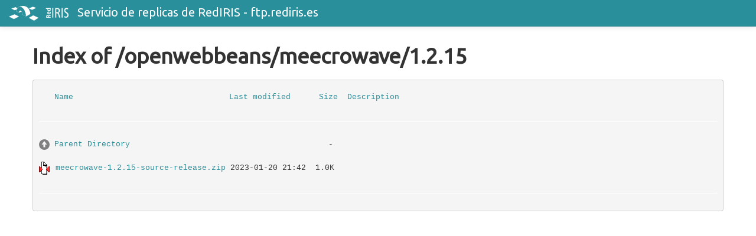

--- FILE ---
content_type: text/html;charset=ISO-8859-1
request_url: https://apache.rediris.es/openwebbeans/meecrowave/1.2.15/
body_size: 1285
content:
<!DOCTYPE HTML PUBLIC "-//W3C//DTD HTML 3.2 Final//EN">
<html>
 <head>
  <title>Index of /openwebbeans/meecrowave/1.2.15</title>
     <meta charset='UTF-8'>     <meta name='generator' content='strapdown + vi'>     <meta name='robots' content='noindex, nofollow'>     <meta author='Jose Manuel Macias'>     <meta name="google-site-verification" content="QF8I_Wh2wSbbz3Ga_Xiv00nXCLn7QOaMChIV3dhcypg" />     <script>conf = {theme: 'united', title: 'ftp.rediris.es'};</script>     <script rel='prefetch' src='/strapdown/autoindex_strapdown.js'></script>     <link rel='prefetch stylesheet' href='/strapdown/autoindex_strapdown.css'> </head>
 <body>
<h1>Index of /openwebbeans/meecrowave/1.2.15</h1>
<pre><img src="/strapdown/icons/blank.svg" alt="Icon "> <a href="?C=N;O=D">Name</a>                                 <a href="?C=M;O=A">Last modified</a>      <a href="?C=S;O=A">Size</a>  <a href="?C=D;O=A">Description</a><hr><img src="/strapdown/icons/glyphicon-circle-arrow-up.svg" alt="[PARENTDIR]"> <a href="/openwebbeans/meecrowave/">Parent Directory</a>                                          -   
<img src="/icons/compressed.gif" alt="[   ]"> <a href="meecrowave-1.2.15-source-release.zip">meecrowave-1.2.15-source-release.zip</a> 2023-01-20 21:42  1.0K  
<hr></pre>
</body></html>


--- FILE ---
content_type: text/css
request_url: https://apache.rediris.es/strapdown/autoindex_strapdown.css
body_size: 158
content:
/* Remove extra margin on table images in order to align index icons with text.
   The extra margin originates in strapdown.css. */

table img {
	margin: 0;
}

--- FILE ---
content_type: image/svg+xml
request_url: https://apache.rediris.es/strapdown/icons/blank.svg
body_size: 127
content:
<?xml version="1.0" standalone="no"?>
<svg width="18px" height="18px" version="1.1" xmlns="http://www.w3.org/2000/svg">
</svg>


--- FILE ---
content_type: application/javascript
request_url: https://apache.rediris.es/strapdown/autoindex_strapdown.js
body_size: 1575
content:
document.addEventListener('DOMContentLoaded', function() {
	var b = document.body, xmp, strapdown;
	
	// Hide the page while eviscerating it.
	b.style.display = 'none';
	
	// Set the title, if not empty.
	if (conf.title) document.title = 'Servicio de replicas de RedIRIS - ftp.rediris.es' ;

	// Create a script element to fetch Strapdown.js.
	strapdown = document.createElement('script');
	strapdown.setAttribute('src', conf.strapdown ? conf.strapdown : '/strapdown/strapdown-gh-pages/v/0.2/strapdown.js');

	// Create an XMP element for Strapdown.js to process.
	xmp = document.createElement('xmp'),
	xmp.setAttribute('theme', conf.theme);

	// Loop through the body elements, accumulating text or HTML in the XMP.
	// Mod_autoindex includes the HEADER/README as childless PRE-blocks, so they
	// are accumulated as text. All other elements are accumulated as HTML.
	// 
	// The reason to make the distinction between PRE-blocks with and without children
	// is because mod_autoindex's FancyIndexing option generates the index inside a PRE.
	// The FancyIndex PRE-blocks have many child elements, but HEADER/README PRE-blocks
	// will have no child elements.
	for (var c=b.children, i=0; i < c.length; i++) {
		var e = c[i],
			t = (e.nodeName == 'PRE' && e.children.length == 0) ? e.textContent : e.outerHTML;
		xmp.innerHTML += t + '\n\n';
	}
	
	// Now that everything is copied into the XMP, clear the body.
	while (b.lastChild) { b.removeChild(b.lastChild); }
	
	// Insert the XMP and load Strapdown.js to render it.
	b.appendChild(xmp);
	b.appendChild(strapdown);
});


--- FILE ---
content_type: application/javascript
request_url: https://apache.rediris.es/strapdown/strapdown-gh-pages/v/0.2/strapdown.js
body_size: 44512
content:
/**
 * marked - a markdown parser
 * Copyright (c) 2011-2013, Christopher Jeffrey. (MIT Licensed)
 * https://github.com/chjj/marked
 */
;(function(){var block={newline:/^\n+/,code:/^( {4}[^\n]+\n*)+/,fences:noop,hr:/^( *[-*_]){3,} *(?:\n+|$)/,heading:/^ *(#{1,6}) *([^\n]+?) *#* *(?:\n+|$)/,nptable:noop,lheading:/^([^\n]+)\n *(=|-){3,} *\n*/,blockquote:/^( *>[^\n]+(\n[^\n]+)*\n*)+/,list:/^( *)(bull) [\s\S]+?(?:hr|\n{2,}(?! )(?!\1bull )\n*|\s*$)/,html:/^ *(?:comment|closed|closing) *(?:\n{2,}|\s*$)/,def:/^ *\[([^\]]+)\]: *<?([^\s>]+)>?(?: +["(]([^\n]+)[")])? *(?:\n+|$)/,table:noop,paragraph:/^((?:[^\n]+\n?(?!hr|heading|lheading|blockquote|tag|def))+)\n*/,text:/^[^\n]+/};block.bullet=/(?:[*+-]|\d+\.)/;block.item=/^( *)(bull) [^\n]*(?:\n(?!\1bull )[^\n]*)*/;block.item=replace(block.item,'gm')
(/bull/g,block.bullet)
();block.list=replace(block.list)
(/bull/g,block.bullet)
('hr',/\n+(?=(?: *[-*_]){3,} *(?:\n+|$))/)
();block._tag='(?!(?:'
+'a|em|strong|small|s|cite|q|dfn|abbr|data|time|code'
+'|var|samp|kbd|sub|sup|i|b|u|mark|ruby|rt|rp|bdi|bdo'
+'|span|br|wbr|ins|del|img)\\b)\\w+(?!:/|@)\\b';block.html=replace(block.html)
('comment',/<!--[\s\S]*?-->/)
('closed',/<(tag)[\s\S]+?<\/\1>/)
('closing',/<tag(?:"[^"]*"|'[^']*'|[^'">])*?>/)
(/tag/g,block._tag)
();block.paragraph=replace(block.paragraph)
('hr',block.hr)
('heading',block.heading)
('lheading',block.lheading)
('blockquote',block.blockquote)
('tag','<'+block._tag)
('def',block.def)
();block.normal=merge({},block);block.gfm=merge({},block.normal,{fences:/^ *(`{3,}|~{3,}) *(\w+)? *\n([\s\S]+?)\s*\1 *(?:\n+|$)/,paragraph:/^/});block.gfm.paragraph=replace(block.paragraph)
('(?!','(?!'+block.gfm.fences.source.replace('\\1','\\2')+'|')
();block.tables=merge({},block.gfm,{nptable:/^ *(\S.*\|.*)\n *([-:]+ *\|[-| :]*)\n((?:.*\|.*(?:\n|$))*)\n*/,table:/^ *\|(.+)\n *\|( *[-:]+[-| :]*)\n((?: *\|.*(?:\n|$))*)\n*/});function Lexer(options){this.tokens=[];this.tokens.links={};this.options=options||marked.defaults;this.rules=block.normal;if(this.options.gfm){if(this.options.tables){this.rules=block.tables;}else{this.rules=block.gfm;}}}
Lexer.rules=block;Lexer.lex=function(src,options){var lexer=new Lexer(options);return lexer.lex(src);};Lexer.prototype.lex=function(src){src=src.replace(/\r\n|\r/g,'\n').replace(/\t/g,'    ').replace(/\u00a0/g,' ').replace(/\u2424/g,'\n');return this.token(src,true);};Lexer.prototype.token=function(src,top){var src=src.replace(/^ +$/gm,''),next,loose,cap,bull,b,item,space,i,l;while(src){if(cap=this.rules.newline.exec(src)){src=src.substring(cap[0].length);if(cap[0].length>1){this.tokens.push({type:'space'});}}
if(cap=this.rules.code.exec(src)){src=src.substring(cap[0].length);cap=cap[0].replace(/^ {4}/gm,'');this.tokens.push({type:'code',text:!this.options.pedantic?cap.replace(/\n+$/,''):cap});continue;}
if(cap=this.rules.fences.exec(src)){src=src.substring(cap[0].length);this.tokens.push({type:'code',lang:cap[2],text:cap[3]});continue;}
if(cap=this.rules.heading.exec(src)){src=src.substring(cap[0].length);this.tokens.push({type:'heading',depth:cap[1].length,text:cap[2]});continue;}
if(top&&(cap=this.rules.nptable.exec(src))){src=src.substring(cap[0].length);item={type:'table',header:cap[1].replace(/^ *| *\| *$/g,'').split(/ *\| */),align:cap[2].replace(/^ *|\| *$/g,'').split(/ *\| */),cells:cap[3].replace(/\n$/,'').split('\n')};for(i=0;i<item.align.length;i++){if(/^ *-+: *$/.test(item.align[i])){item.align[i]='right';}else if(/^ *:-+: *$/.test(item.align[i])){item.align[i]='center';}else if(/^ *:-+ *$/.test(item.align[i])){item.align[i]='left';}else{item.align[i]=null;}}
for(i=0;i<item.cells.length;i++){item.cells[i]=item.cells[i].split(/ *\| */);}
this.tokens.push(item);continue;}
if(cap=this.rules.lheading.exec(src)){src=src.substring(cap[0].length);this.tokens.push({type:'heading',depth:cap[2]==='='?1:2,text:cap[1]});continue;}
if(cap=this.rules.hr.exec(src)){src=src.substring(cap[0].length);this.tokens.push({type:'hr'});continue;}
if(cap=this.rules.blockquote.exec(src)){src=src.substring(cap[0].length);this.tokens.push({type:'blockquote_start'});cap=cap[0].replace(/^ *> ?/gm,'');this.token(cap,top);this.tokens.push({type:'blockquote_end'});continue;}
if(cap=this.rules.list.exec(src)){src=src.substring(cap[0].length);this.tokens.push({type:'list_start',ordered:isFinite(cap[2])});cap=cap[0].match(this.rules.item);if(this.options.smartLists){bull=block.bullet.exec(cap[0])[0];}
next=false;l=cap.length;i=0;for(;i<l;i++){item=cap[i];space=item.length;item=item.replace(/^ *([*+-]|\d+\.) +/,'');if(~item.indexOf('\n ')){space-=item.length;item=!this.options.pedantic?item.replace(new RegExp('^ {1,'+space+'}','gm'),''):item.replace(/^ {1,4}/gm,'');}
if(this.options.smartLists&&i!==l-1){b=block.bullet.exec(cap[i+1])[0];if(bull!==b&&!(bull[1]==='.'&&b[1]==='.')){src=cap.slice(i+1).join('\n')+src;i=l-1;}}
loose=next||/\n\n(?!\s*$)/.test(item);if(i!==l-1){next=item[item.length-1]==='\n';if(!loose)loose=next;}
this.tokens.push({type:loose?'loose_item_start':'list_item_start'});this.token(item,false);this.tokens.push({type:'list_item_end'});}
this.tokens.push({type:'list_end'});continue;}
if(cap=this.rules.html.exec(src)){src=src.substring(cap[0].length);this.tokens.push({type:this.options.sanitize?'paragraph':'html',pre:cap[1]==='pre',text:cap[0]});continue;}
if(top&&(cap=this.rules.def.exec(src))){src=src.substring(cap[0].length);this.tokens.links[cap[1].toLowerCase()]={href:cap[2],title:cap[3]};continue;}
if(top&&(cap=this.rules.table.exec(src))){src=src.substring(cap[0].length);item={type:'table',header:cap[1].replace(/^ *| *\| *$/g,'').split(/ *\| */),align:cap[2].replace(/^ *|\| *$/g,'').split(/ *\| */),cells:cap[3].replace(/(?: *\| *)?\n$/,'').split('\n')};for(i=0;i<item.align.length;i++){if(/^ *-+: *$/.test(item.align[i])){item.align[i]='right';}else if(/^ *:-+: *$/.test(item.align[i])){item.align[i]='center';}else if(/^ *:-+ *$/.test(item.align[i])){item.align[i]='left';}else{item.align[i]=null;}}
for(i=0;i<item.cells.length;i++){item.cells[i]=item.cells[i].replace(/^ *\| *| *\| *$/g,'').split(/ *\| */);}
this.tokens.push(item);continue;}
if(top&&(cap=this.rules.paragraph.exec(src))){src=src.substring(cap[0].length);this.tokens.push({type:'paragraph',text:cap[1][cap[1].length-1]==='\n'?cap[1].slice(0,-1):cap[1]});continue;}
if(cap=this.rules.text.exec(src)){src=src.substring(cap[0].length);this.tokens.push({type:'text',text:cap[0]});continue;}
if(src){throw new
Error('Infinite loop on byte: '+src.charCodeAt(0));}}
return this.tokens;};var inline={escape:/^\\([\\`*{}\[\]()#+\-.!_>])/,autolink:/^<([^ >]+(@|:\/)[^ >]+)>/,url:noop,tag:/^<!--[\s\S]*?-->|^<\/?\w+(?:"[^"]*"|'[^']*'|[^'">])*?>/,link:/^!?\[(inside)\]\(href\)/,reflink:/^!?\[(inside)\]\s*\[([^\]]*)\]/,nolink:/^!?\[((?:\[[^\]]*\]|[^\[\]])*)\]/,strong:/^__([\s\S]+?)__(?!_)|^\*\*([\s\S]+?)\*\*(?!\*)/,em:/^\b_((?:__|[\s\S])+?)_\b|^\*((?:\*\*|[\s\S])+?)\*(?!\*)/,code:/^(`+)\s*([\s\S]*?[^`])\s*\1(?!`)/,br:/^ {2,}\n(?!\s*$)/,del:noop,text:/^[\s\S]+?(?=[\\<!\[_*`]| {2,}\n|$)/};inline._inside=/(?:\[[^\]]*\]|[^\]]|\](?=[^\[]*\]))*/;inline._href=/\s*<?([^\s]*?)>?(?:\s+['"]([\s\S]*?)['"])?\s*/;inline.link=replace(inline.link)
('inside',inline._inside)
('href',inline._href)
();inline.reflink=replace(inline.reflink)
('inside',inline._inside)
();inline.normal=merge({},inline);inline.pedantic=merge({},inline.normal,{strong:/^__(?=\S)([\s\S]*?\S)__(?!_)|^\*\*(?=\S)([\s\S]*?\S)\*\*(?!\*)/,em:/^_(?=\S)([\s\S]*?\S)_(?!_)|^\*(?=\S)([\s\S]*?\S)\*(?!\*)/});inline.gfm=merge({},inline.normal,{escape:replace(inline.escape)('])','~|])')(),url:/^(https?:\/\/[^\s<]+[^<.,:;"')\]\s])/,del:/^~~(?=\S)([\s\S]*?\S)~~/,text:replace(inline.text)
(']|','~]|')
('|','|https?://|')
()});inline.breaks=merge({},inline.gfm,{br:replace(inline.br)('{2,}','*')(),text:replace(inline.gfm.text)('{2,}','*')()});function InlineLexer(links,options){this.options=options||marked.defaults;this.links=links;this.rules=inline.normal;if(!this.links){throw new
Error('Tokens array requires a `links` property.');}
if(this.options.gfm){if(this.options.breaks){this.rules=inline.breaks;}else{this.rules=inline.gfm;}}else if(this.options.pedantic){this.rules=inline.pedantic;}}
InlineLexer.rules=inline;InlineLexer.output=function(src,links,opt){var inline=new InlineLexer(links,opt);return inline.output(src);};InlineLexer.prototype.output=function(src){var out='',link,text,href,cap;while(src){if(cap=this.rules.escape.exec(src)){src=src.substring(cap[0].length);out+=cap[1];continue;}
if(cap=this.rules.autolink.exec(src)){src=src.substring(cap[0].length);if(cap[2]==='@'){text=cap[1][6]===':'?this.mangle(cap[1].substring(7)):this.mangle(cap[1]);href=this.mangle('mailto:')+text;}else{text=escape(cap[1]);href=text;}
out+='<a href="'
+href
+'">'
+text
+'</a>';continue;}
if(cap=this.rules.url.exec(src)){src=src.substring(cap[0].length);text=escape(cap[1]);href=text;out+='<a href="'
+href
+'">'
+text
+'</a>';continue;}
if(cap=this.rules.tag.exec(src)){src=src.substring(cap[0].length);out+=this.options.sanitize?escape(cap[0]):cap[0];continue;}
if(cap=this.rules.link.exec(src)){src=src.substring(cap[0].length);out+=this.outputLink(cap,{href:cap[2],title:cap[3]});continue;}
if((cap=this.rules.reflink.exec(src))||(cap=this.rules.nolink.exec(src))){src=src.substring(cap[0].length);link=(cap[2]||cap[1]).replace(/\s+/g,' ');link=this.links[link.toLowerCase()];if(!link||!link.href){out+=cap[0][0];src=cap[0].substring(1)+src;continue;}
out+=this.outputLink(cap,link);continue;}
if(cap=this.rules.strong.exec(src)){src=src.substring(cap[0].length);out+='<strong>'
+this.output(cap[2]||cap[1])
+'</strong>';continue;}
if(cap=this.rules.em.exec(src)){src=src.substring(cap[0].length);out+='<em>'
+this.output(cap[2]||cap[1])
+'</em>';continue;}
if(cap=this.rules.code.exec(src)){src=src.substring(cap[0].length);out+='<code>'
+escape(cap[2],true)
+'</code>';continue;}
if(cap=this.rules.br.exec(src)){src=src.substring(cap[0].length);out+='<br>';continue;}
if(cap=this.rules.del.exec(src)){src=src.substring(cap[0].length);out+='<del>'
+this.output(cap[1])
+'</del>';continue;}
if(cap=this.rules.text.exec(src)){src=src.substring(cap[0].length);out+=escape(cap[0]);continue;}
if(src){throw new
Error('Infinite loop on byte: '+src.charCodeAt(0));}}
return out;};InlineLexer.prototype.outputLink=function(cap,link){if(cap[0][0]!=='!'){return'<a href="'
+escape(link.href)
+'"'
+(link.title?' title="'
+escape(link.title)
+'"':'')
+'>'
+this.output(cap[1])
+'</a>';}else{return'<img src="'
+escape(link.href)
+'" alt="'
+escape(cap[1])
+'"'
+(link.title?' title="'
+escape(link.title)
+'"':'')
+'>';}};InlineLexer.prototype.mangle=function(text){var out='',l=text.length,i=0,ch;for(;i<l;i++){ch=text.charCodeAt(i);if(Math.random()>0.5){ch='x'+ch.toString(16);}
out+='&#'+ch+';';}
return out;};function Parser(options){this.tokens=[];this.token=null;this.options=options||marked.defaults;}
Parser.parse=function(src,options){var parser=new Parser(options);return parser.parse(src);};Parser.prototype.parse=function(src){this.inline=new InlineLexer(src.links,this.options);this.tokens=src.reverse();var out='';while(this.next()){out+=this.tok();}
return out;};Parser.prototype.next=function(){return this.token=this.tokens.pop();};Parser.prototype.peek=function(){return this.tokens[this.tokens.length-1]||0;};Parser.prototype.parseText=function(){var body=this.token.text;while(this.peek().type==='text'){body+='\n'+this.next().text;}
return this.inline.output(body);};Parser.prototype.tok=function(){switch(this.token.type){case'space':{return'';}
case'hr':{return'<hr>\n';}
case'heading':{return'<h'
+this.token.depth
+'>'
+this.inline.output(this.token.text)
+'</h'
+this.token.depth
+'>\n';}
case'code':{if(this.options.highlight){var code=this.options.highlight(this.token.text,this.token.lang);if(code!=null&&code!==this.token.text){this.token.escaped=true;this.token.text=code;}}
if(!this.token.escaped){this.token.text=escape(this.token.text,true);}
return'<pre><code'
+(this.token.lang?' class="'
+this.options.langPrefix
+this.token.lang
+'"':'')
+'>'
+this.token.text
+'</code></pre>\n';}
case'table':{var body='',heading,i,row,cell,j;body+='<thead>\n<tr>\n';for(i=0;i<this.token.header.length;i++){heading=this.inline.output(this.token.header[i]);body+=this.token.align[i]?'<th align="'+this.token.align[i]+'">'+heading+'</th>\n':'<th>'+heading+'</th>\n';}
body+='</tr>\n</thead>\n';body+='<tbody>\n'
for(i=0;i<this.token.cells.length;i++){row=this.token.cells[i];body+='<tr>\n';for(j=0;j<row.length;j++){cell=this.inline.output(row[j]);body+=this.token.align[j]?'<td align="'+this.token.align[j]+'">'+cell+'</td>\n':'<td>'+cell+'</td>\n';}
body+='</tr>\n';}
body+='</tbody>\n';return'<table>\n'
+body
+'</table>\n';}
case'blockquote_start':{var body='';while(this.next().type!=='blockquote_end'){body+=this.tok();}
return'<blockquote>\n'
+body
+'</blockquote>\n';}
case'list_start':{var type=this.token.ordered?'ol':'ul',body='';while(this.next().type!=='list_end'){body+=this.tok();}
return'<'
+type
+'>\n'
+body
+'</'
+type
+'>\n';}
case'list_item_start':{var body='';while(this.next().type!=='list_item_end'){body+=this.token.type==='text'?this.parseText():this.tok();}
return'<li>'
+body
+'</li>\n';}
case'loose_item_start':{var body='';while(this.next().type!=='list_item_end'){body+=this.tok();}
return'<li>'
+body
+'</li>\n';}
case'html':{return!this.token.pre&&!this.options.pedantic?this.inline.output(this.token.text):this.token.text;}
case'paragraph':{return'<p>'
+this.inline.output(this.token.text)
+'</p>\n';}
case'text':{return'<p>'
+this.parseText()
+'</p>\n';}}};function escape(html,encode){return html.replace(!encode?/&(?!#?\w+;)/g:/&/g,'&amp;').replace(/</g,'&lt;').replace(/>/g,'&gt;').replace(/"/g,'&quot;').replace(/'/g,'&#39;');}
function replace(regex,opt){regex=regex.source;opt=opt||'';return function self(name,val){if(!name)return new RegExp(regex,opt);val=val.source||val;val=val.replace(/(^|[^\[])\^/g,'$1');regex=regex.replace(name,val);return self;};}
function noop(){}
noop.exec=noop;function merge(obj){var i=1,target,key;for(;i<arguments.length;i++){target=arguments[i];for(key in target){if(Object.prototype.hasOwnProperty.call(target,key)){obj[key]=target[key];}}}
return obj;}
function marked(src,opt){try{if(opt)opt=merge({},marked.defaults,opt);return Parser.parse(Lexer.lex(src,opt),opt);}catch(e){e.message+='\nPlease report this to https://github.com/chjj/marked.';if((opt||marked.defaults).silent){return'An error occured:\n'+e.message;}
throw e;}}
marked.options=marked.setOptions=function(opt){merge(marked.defaults,opt);return marked;};marked.defaults={gfm:true,tables:true,breaks:false,pedantic:false,sanitize:false,smartLists:false,silent:false,highlight:null,langPrefix:'lang-'};marked.Parser=Parser;marked.parser=Parser.parse;marked.Lexer=Lexer;marked.lexer=Lexer.lex;marked.InlineLexer=InlineLexer;marked.inlineLexer=InlineLexer.output;marked.parse=marked;if(typeof exports==='object'){module.exports=marked;}else if(typeof define==='function'&&define.amd){define(function(){return marked;});}else{this.marked=marked;}}).call(function(){return this||(typeof window!=='undefined'?window:global);}());
// Copyright (C) 2006 Google Inc.
//
// Licensed under the Apache License, Version 2.0 (the "License");
// you may not use this file except in compliance with the License.
// You may obtain a copy of the License at
//
//      http://www.apache.org/licenses/LICENSE-2.0
//
// Unless required by applicable law or agreed to in writing, software
// distributed under the License is distributed on an "AS IS" BASIS,
// WITHOUT WARRANTIES OR CONDITIONS OF ANY KIND, either express or implied.
// See the License for the specific language governing permissions and
// limitations under the License.

window['PR_SHOULD_USE_CONTINUATION']=true;var prettyPrintOne;var prettyPrint;(function(){var win=window;var FLOW_CONTROL_KEYWORDS=["break,continue,do,else,for,if,return,while"];var C_KEYWORDS=[FLOW_CONTROL_KEYWORDS,"auto,case,char,const,default,"+"double,enum,extern,float,goto,int,long,register,short,signed,sizeof,"+"static,struct,switch,typedef,union,unsigned,void,volatile"];var COMMON_KEYWORDS=[C_KEYWORDS,"catch,class,delete,false,import,"+"new,operator,private,protected,public,this,throw,true,try,typeof"];var CPP_KEYWORDS=[COMMON_KEYWORDS,"alignof,align_union,asm,axiom,bool,"+"concept,concept_map,const_cast,constexpr,decltype,"+"dynamic_cast,explicit,export,friend,inline,late_check,"+"mutable,namespace,nullptr,reinterpret_cast,static_assert,static_cast,"+"template,typeid,typename,using,virtual,where"];var JAVA_KEYWORDS=[COMMON_KEYWORDS,"abstract,boolean,byte,extends,final,finally,implements,import,"+"instanceof,null,native,package,strictfp,super,synchronized,throws,"+"transient"];var CSHARP_KEYWORDS=[JAVA_KEYWORDS,"as,base,by,checked,decimal,delegate,descending,dynamic,event,"+"fixed,foreach,from,group,implicit,in,interface,internal,into,is,let,"+"lock,object,out,override,orderby,params,partial,readonly,ref,sbyte,"+"sealed,stackalloc,string,select,uint,ulong,unchecked,unsafe,ushort,"+"var,virtual,where"];var COFFEE_KEYWORDS="all,and,by,catch,class,else,extends,false,finally,"+"for,if,in,is,isnt,loop,new,no,not,null,of,off,on,or,return,super,then,"+"throw,true,try,unless,until,when,while,yes";var JSCRIPT_KEYWORDS=[COMMON_KEYWORDS,"debugger,eval,export,function,get,null,set,undefined,var,with,"+"Infinity,NaN"];var PERL_KEYWORDS="caller,delete,die,do,dump,elsif,eval,exit,foreach,for,"+"goto,if,import,last,local,my,next,no,our,print,package,redo,require,"+"sub,undef,unless,until,use,wantarray,while,BEGIN,END";var PYTHON_KEYWORDS=[FLOW_CONTROL_KEYWORDS,"and,as,assert,class,def,del,"+"elif,except,exec,finally,from,global,import,in,is,lambda,"+"nonlocal,not,or,pass,print,raise,try,with,yield,"+"False,True,None"];var RUBY_KEYWORDS=[FLOW_CONTROL_KEYWORDS,"alias,and,begin,case,class,"+"def,defined,elsif,end,ensure,false,in,module,next,nil,not,or,redo,"+"rescue,retry,self,super,then,true,undef,unless,until,when,yield,"+"BEGIN,END"];var SH_KEYWORDS=[FLOW_CONTROL_KEYWORDS,"case,done,elif,esac,eval,fi,"+"function,in,local,set,then,until"];var ALL_KEYWORDS=[CPP_KEYWORDS,CSHARP_KEYWORDS,JSCRIPT_KEYWORDS,PERL_KEYWORDS+
PYTHON_KEYWORDS,RUBY_KEYWORDS,SH_KEYWORDS];var C_TYPES=/^(DIR|FILE|vector|(de|priority_)?queue|list|stack|(const_)?iterator|(multi)?(set|map)|bitset|u?(int|float)\d*)\b/;var PR_STRING='str';var PR_KEYWORD='kwd';var PR_COMMENT='com';var PR_TYPE='typ';var PR_LITERAL='lit';var PR_PUNCTUATION='pun';var PR_PLAIN='pln';var PR_TAG='tag';var PR_DECLARATION='dec';var PR_SOURCE='src';var PR_ATTRIB_NAME='atn';var PR_ATTRIB_VALUE='atv';var PR_NOCODE='nocode';var REGEXP_PRECEDER_PATTERN='(?:^^\\.?|[+-]|[!=]=?=?|\\#|%=?|&&?=?|\\(|\\*=?|[+\\-]=|->|\\/=?|::?|<<?=?|>>?>?=?|,|;|\\?|@|\\[|~|{|\\^\\^?=?|\\|\\|?=?|break|case|continue|delete|do|else|finally|instanceof|return|throw|try|typeof)\\s*';function combinePrefixPatterns(regexs){var capturedGroupIndex=0;var needToFoldCase=false;var ignoreCase=false;for(var i=0,n=regexs.length;i<n;++i){var regex=regexs[i];if(regex.ignoreCase){ignoreCase=true;}else if(/[a-z]/i.test(regex.source.replace(/\\u[0-9a-f]{4}|\\x[0-9a-f]{2}|\\[^ux]/gi,''))){needToFoldCase=true;ignoreCase=false;break;}}
var escapeCharToCodeUnit={'b':8,'t':9,'n':0xa,'v':0xb,'f':0xc,'r':0xd};function decodeEscape(charsetPart){var cc0=charsetPart.charCodeAt(0);if(cc0!==92){return cc0;}
var c1=charsetPart.charAt(1);cc0=escapeCharToCodeUnit[c1];if(cc0){return cc0;}else if('0'<=c1&&c1<='7'){return parseInt(charsetPart.substring(1),8);}else if(c1==='u'||c1==='x'){return parseInt(charsetPart.substring(2),16);}else{return charsetPart.charCodeAt(1);}}
function encodeEscape(charCode){if(charCode<0x20){return(charCode<0x10?'\\x0':'\\x')+charCode.toString(16);}
var ch=String.fromCharCode(charCode);return(ch==='\\'||ch==='-'||ch===']'||ch==='^')?"\\"+ch:ch;}
function caseFoldCharset(charSet){var charsetParts=charSet.substring(1,charSet.length-1).match(new RegExp('\\\\u[0-9A-Fa-f]{4}'
+'|\\\\x[0-9A-Fa-f]{2}'
+'|\\\\[0-3][0-7]{0,2}'
+'|\\\\[0-7]{1,2}'
+'|\\\\[\\s\\S]'
+'|-'
+'|[^-\\\\]','g'));var ranges=[];var inverse=charsetParts[0]==='^';var out=['['];if(inverse){out.push('^');}
for(var i=inverse?1:0,n=charsetParts.length;i<n;++i){var p=charsetParts[i];if(/\\[bdsw]/i.test(p)){out.push(p);}else{var start=decodeEscape(p);var end;if(i+2<n&&'-'===charsetParts[i+1]){end=decodeEscape(charsetParts[i+2]);i+=2;}else{end=start;}
ranges.push([start,end]);if(!(end<65||start>122)){if(!(end<65||start>90)){ranges.push([Math.max(65,start)|32,Math.min(end,90)|32]);}
if(!(end<97||start>122)){ranges.push([Math.max(97,start)&~32,Math.min(end,122)&~32]);}}}}
ranges.sort(function(a,b){return(a[0]-b[0])||(b[1]-a[1]);});var consolidatedRanges=[];var lastRange=[];for(var i=0;i<ranges.length;++i){var range=ranges[i];if(range[0]<=lastRange[1]+1){lastRange[1]=Math.max(lastRange[1],range[1]);}else{consolidatedRanges.push(lastRange=range);}}
for(var i=0;i<consolidatedRanges.length;++i){var range=consolidatedRanges[i];out.push(encodeEscape(range[0]));if(range[1]>range[0]){if(range[1]+1>range[0]){out.push('-');}
out.push(encodeEscape(range[1]));}}
out.push(']');return out.join('');}
function allowAnywhereFoldCaseAndRenumberGroups(regex){var parts=regex.source.match(new RegExp('(?:'
+'\\[(?:[^\\x5C\\x5D]|\\\\[\\s\\S])*\\]'
+'|\\\\u[A-Fa-f0-9]{4}'
+'|\\\\x[A-Fa-f0-9]{2}'
+'|\\\\[0-9]+'
+'|\\\\[^ux0-9]'
+'|\\(\\?[:!=]'
+'|[\\(\\)\\^]'
+'|[^\\x5B\\x5C\\(\\)\\^]+'
+')','g'));var n=parts.length;var capturedGroups=[];for(var i=0,groupIndex=0;i<n;++i){var p=parts[i];if(p==='('){++groupIndex;}else if('\\'===p.charAt(0)){var decimalValue=+p.substring(1);if(decimalValue){if(decimalValue<=groupIndex){capturedGroups[decimalValue]=-1;}else{parts[i]=encodeEscape(decimalValue);}}}}
for(var i=1;i<capturedGroups.length;++i){if(-1===capturedGroups[i]){capturedGroups[i]=++capturedGroupIndex;}}
for(var i=0,groupIndex=0;i<n;++i){var p=parts[i];if(p==='('){++groupIndex;if(!capturedGroups[groupIndex]){parts[i]='(?:';}}else if('\\'===p.charAt(0)){var decimalValue=+p.substring(1);if(decimalValue&&decimalValue<=groupIndex){parts[i]='\\'+capturedGroups[decimalValue];}}}
for(var i=0;i<n;++i){if('^'===parts[i]&&'^'!==parts[i+1]){parts[i]='';}}
if(regex.ignoreCase&&needToFoldCase){for(var i=0;i<n;++i){var p=parts[i];var ch0=p.charAt(0);if(p.length>=2&&ch0==='['){parts[i]=caseFoldCharset(p);}else if(ch0!=='\\'){parts[i]=p.replace(/[a-zA-Z]/g,function(ch){var cc=ch.charCodeAt(0);return'['+String.fromCharCode(cc&~32,cc|32)+']';});}}}
return parts.join('');}
var rewritten=[];for(var i=0,n=regexs.length;i<n;++i){var regex=regexs[i];if(regex.global||regex.multiline){throw new Error(''+regex);}
rewritten.push('(?:'+allowAnywhereFoldCaseAndRenumberGroups(regex)+')');}
return new RegExp(rewritten.join('|'),ignoreCase?'gi':'g');}
function extractSourceSpans(node,isPreformatted){var nocode=/(?:^|\s)nocode(?:\s|$)/;var chunks=[];var length=0;var spans=[];var k=0;function walk(node){switch(node.nodeType){case 1:if(nocode.test(node.className)){return;}
for(var child=node.firstChild;child;child=child.nextSibling){walk(child);}
var nodeName=node.nodeName.toLowerCase();if('br'===nodeName||'li'===nodeName){chunks[k]='\n';spans[k<<1]=length++;spans[(k++<<1)|1]=node;}
break;case 3:case 4:var text=node.nodeValue;if(text.length){if(!isPreformatted){text=text.replace(/[ \t\r\n]+/g,' ');}else{text=text.replace(/\r\n?/g,'\n');}
chunks[k]=text;spans[k<<1]=length;length+=text.length;spans[(k++<<1)|1]=node;}
break;}}
walk(node);return{sourceCode:chunks.join('').replace(/\n$/,''),spans:spans};}
function appendDecorations(basePos,sourceCode,langHandler,out){if(!sourceCode){return;}
var job={sourceCode:sourceCode,basePos:basePos};langHandler(job);out.push.apply(out,job.decorations);}
var notWs=/\S/;function childContentWrapper(element){var wrapper=undefined;for(var c=element.firstChild;c;c=c.nextSibling){var type=c.nodeType;wrapper=(type===1)?(wrapper?element:c):(type===3)?(notWs.test(c.nodeValue)?element:wrapper):wrapper;}
return wrapper===element?undefined:wrapper;}
function createSimpleLexer(shortcutStylePatterns,fallthroughStylePatterns){var shortcuts={};var tokenizer;(function(){var allPatterns=shortcutStylePatterns.concat(fallthroughStylePatterns);var allRegexs=[];var regexKeys={};for(var i=0,n=allPatterns.length;i<n;++i){var patternParts=allPatterns[i];var shortcutChars=patternParts[3];if(shortcutChars){for(var c=shortcutChars.length;--c>=0;){shortcuts[shortcutChars.charAt(c)]=patternParts;}}
var regex=patternParts[1];var k=''+regex;if(!regexKeys.hasOwnProperty(k)){allRegexs.push(regex);regexKeys[k]=null;}}
allRegexs.push(/[\0-\uffff]/);tokenizer=combinePrefixPatterns(allRegexs);})();var nPatterns=fallthroughStylePatterns.length;var decorate=function(job){var sourceCode=job.sourceCode,basePos=job.basePos;var decorations=[basePos,PR_PLAIN];var pos=0;var tokens=sourceCode.match(tokenizer)||[];var styleCache={};for(var ti=0,nTokens=tokens.length;ti<nTokens;++ti){var token=tokens[ti];var style=styleCache[token];var match=void 0;var isEmbedded;if(typeof style==='string'){isEmbedded=false;}else{var patternParts=shortcuts[token.charAt(0)];if(patternParts){match=token.match(patternParts[1]);style=patternParts[0];}else{for(var i=0;i<nPatterns;++i){patternParts=fallthroughStylePatterns[i];match=token.match(patternParts[1]);if(match){style=patternParts[0];break;}}
if(!match){style=PR_PLAIN;}}
isEmbedded=style.length>=5&&'lang-'===style.substring(0,5);if(isEmbedded&&!(match&&typeof match[1]==='string')){isEmbedded=false;style=PR_SOURCE;}
if(!isEmbedded){styleCache[token]=style;}}
var tokenStart=pos;pos+=token.length;if(!isEmbedded){decorations.push(basePos+tokenStart,style);}else{var embeddedSource=match[1];var embeddedSourceStart=token.indexOf(embeddedSource);var embeddedSourceEnd=embeddedSourceStart+embeddedSource.length;if(match[2]){embeddedSourceEnd=token.length-match[2].length;embeddedSourceStart=embeddedSourceEnd-embeddedSource.length;}
var lang=style.substring(5);appendDecorations(basePos+tokenStart,token.substring(0,embeddedSourceStart),decorate,decorations);appendDecorations(basePos+tokenStart+embeddedSourceStart,embeddedSource,langHandlerForExtension(lang,embeddedSource),decorations);appendDecorations(basePos+tokenStart+embeddedSourceEnd,token.substring(embeddedSourceEnd),decorate,decorations);}}
job.decorations=decorations;};return decorate;}
function sourceDecorator(options){var shortcutStylePatterns=[],fallthroughStylePatterns=[];if(options['tripleQuotedStrings']){shortcutStylePatterns.push([PR_STRING,/^(?:\'\'\'(?:[^\'\\]|\\[\s\S]|\'{1,2}(?=[^\']))*(?:\'\'\'|$)|\"\"\"(?:[^\"\\]|\\[\s\S]|\"{1,2}(?=[^\"]))*(?:\"\"\"|$)|\'(?:[^\\\']|\\[\s\S])*(?:\'|$)|\"(?:[^\\\"]|\\[\s\S])*(?:\"|$))/,null,'\'"']);}else if(options['multiLineStrings']){shortcutStylePatterns.push([PR_STRING,/^(?:\'(?:[^\\\']|\\[\s\S])*(?:\'|$)|\"(?:[^\\\"]|\\[\s\S])*(?:\"|$)|\`(?:[^\\\`]|\\[\s\S])*(?:\`|$))/,null,'\'"`']);}else{shortcutStylePatterns.push([PR_STRING,/^(?:\'(?:[^\\\'\r\n]|\\.)*(?:\'|$)|\"(?:[^\\\"\r\n]|\\.)*(?:\"|$))/,null,'"\'']);}
if(options['verbatimStrings']){fallthroughStylePatterns.push([PR_STRING,/^@\"(?:[^\"]|\"\")*(?:\"|$)/,null]);}
var hc=options['hashComments'];if(hc){if(options['cStyleComments']){if(hc>1){shortcutStylePatterns.push([PR_COMMENT,/^#(?:##(?:[^#]|#(?!##))*(?:###|$)|.*)/,null,'#']);}else{shortcutStylePatterns.push([PR_COMMENT,/^#(?:(?:define|e(?:l|nd)if|else|error|ifn?def|include|line|pragma|undef|warning)\b|[^\r\n]*)/,null,'#']);}
fallthroughStylePatterns.push([PR_STRING,/^<(?:(?:(?:\.\.\/)*|\/?)(?:[\w-]+(?:\/[\w-]+)+)?[\w-]+\.h(?:h|pp|\+\+)?|[a-z]\w*)>/,null]);}else{shortcutStylePatterns.push([PR_COMMENT,/^#[^\r\n]*/,null,'#']);}}
if(options['cStyleComments']){fallthroughStylePatterns.push([PR_COMMENT,/^\/\/[^\r\n]*/,null]);fallthroughStylePatterns.push([PR_COMMENT,/^\/\*[\s\S]*?(?:\*\/|$)/,null]);}
if(options['regexLiterals']){var REGEX_LITERAL=('/(?=[^/*])'
+'(?:[^/\\x5B\\x5C]'
+'|\\x5C[\\s\\S]'
+'|\\x5B(?:[^\\x5C\\x5D]|\\x5C[\\s\\S])*(?:\\x5D|$))+'
+'/');fallthroughStylePatterns.push(['lang-regex',new RegExp('^'+REGEXP_PRECEDER_PATTERN+'('+REGEX_LITERAL+')')]);}
var types=options['types'];if(types){fallthroughStylePatterns.push([PR_TYPE,types]);}
var keywords=(""+options['keywords']).replace(/^ | $/g,'');if(keywords.length){fallthroughStylePatterns.push([PR_KEYWORD,new RegExp('^(?:'+keywords.replace(/[\s,]+/g,'|')+')\\b'),null]);}
shortcutStylePatterns.push([PR_PLAIN,/^\s+/,null,' \r\n\t\xA0']);var punctuation=/^.[^\s\w\.$@\'\"\`\/\\]*/;fallthroughStylePatterns.push([PR_LITERAL,/^@[a-z_$][a-z_$@0-9]*/i,null],[PR_TYPE,/^(?:[@_]?[A-Z]+[a-z][A-Za-z_$@0-9]*|\w+_t\b)/,null],[PR_PLAIN,/^[a-z_$][a-z_$@0-9]*/i,null],[PR_LITERAL,new RegExp('^(?:'
+'0x[a-f0-9]+'
+'|(?:\\d(?:_\\d+)*\\d*(?:\\.\\d*)?|\\.\\d\\+)'
+'(?:e[+\\-]?\\d+)?'
+')'
+'[a-z]*','i'),null,'0123456789'],[PR_PLAIN,/^\\[\s\S]?/,null],[PR_PUNCTUATION,punctuation,null]);return createSimpleLexer(shortcutStylePatterns,fallthroughStylePatterns);}
var decorateSource=sourceDecorator({'keywords':ALL_KEYWORDS,'hashComments':true,'cStyleComments':true,'multiLineStrings':true,'regexLiterals':true});function numberLines(node,opt_startLineNum,isPreformatted){var nocode=/(?:^|\s)nocode(?:\s|$)/;var lineBreak=/\r\n?|\n/;var document=node.ownerDocument;var li=document.createElement('li');while(node.firstChild){li.appendChild(node.firstChild);}
var listItems=[li];function walk(node){switch(node.nodeType){case 1:if(nocode.test(node.className)){break;}
if('br'===node.nodeName){breakAfter(node);if(node.parentNode){node.parentNode.removeChild(node);}}else{for(var child=node.firstChild;child;child=child.nextSibling){walk(child);}}
break;case 3:case 4:if(isPreformatted){var text=node.nodeValue;var match=text.match(lineBreak);if(match){var firstLine=text.substring(0,match.index);node.nodeValue=firstLine;var tail=text.substring(match.index+match[0].length);if(tail){var parent=node.parentNode;parent.insertBefore(document.createTextNode(tail),node.nextSibling);}
breakAfter(node);if(!firstLine){node.parentNode.removeChild(node);}}}
break;}}
function breakAfter(lineEndNode){while(!lineEndNode.nextSibling){lineEndNode=lineEndNode.parentNode;if(!lineEndNode){return;}}
function breakLeftOf(limit,copy){var rightSide=copy?limit.cloneNode(false):limit;var parent=limit.parentNode;if(parent){var parentClone=breakLeftOf(parent,1);var next=limit.nextSibling;parentClone.appendChild(rightSide);for(var sibling=next;sibling;sibling=next){next=sibling.nextSibling;parentClone.appendChild(sibling);}}
return rightSide;}
var copiedListItem=breakLeftOf(lineEndNode.nextSibling,0);for(var parent;(parent=copiedListItem.parentNode)&&parent.nodeType===1;){copiedListItem=parent;}
listItems.push(copiedListItem);}
for(var i=0;i<listItems.length;++i){walk(listItems[i]);}
if(opt_startLineNum===(opt_startLineNum|0)){listItems[0].setAttribute('value',opt_startLineNum);}
var ol=document.createElement('ol');ol.className='linenums';var offset=Math.max(0,((opt_startLineNum-1))|0)||0;for(var i=0,n=listItems.length;i<n;++i){li=listItems[i];li.className='L'+((i+offset)%10);if(!li.firstChild){li.appendChild(document.createTextNode('\xA0'));}
ol.appendChild(li);}
node.appendChild(ol);}
function recombineTagsAndDecorations(job){var isIE8OrEarlier=/\bMSIE\s(\d+)/.exec(navigator.userAgent);isIE8OrEarlier=isIE8OrEarlier&&+isIE8OrEarlier[1]<=8;var newlineRe=/\n/g;var source=job.sourceCode;var sourceLength=source.length;var sourceIndex=0;var spans=job.spans;var nSpans=spans.length;var spanIndex=0;var decorations=job.decorations;var nDecorations=decorations.length;var decorationIndex=0;decorations[nDecorations]=sourceLength;var decPos,i;for(i=decPos=0;i<nDecorations;){if(decorations[i]!==decorations[i+2]){decorations[decPos++]=decorations[i++];decorations[decPos++]=decorations[i++];}else{i+=2;}}
nDecorations=decPos;for(i=decPos=0;i<nDecorations;){var startPos=decorations[i];var startDec=decorations[i+1];var end=i+2;while(end+2<=nDecorations&&decorations[end+1]===startDec){end+=2;}
decorations[decPos++]=startPos;decorations[decPos++]=startDec;i=end;}
nDecorations=decorations.length=decPos;var sourceNode=job.sourceNode;var oldDisplay;if(sourceNode){oldDisplay=sourceNode.style.display;sourceNode.style.display='none';}
try{var decoration=null;while(spanIndex<nSpans){var spanStart=spans[spanIndex];var spanEnd=spans[spanIndex+2]||sourceLength;var decEnd=decorations[decorationIndex+2]||sourceLength;var end=Math.min(spanEnd,decEnd);var textNode=spans[spanIndex+1];var styledText;if(textNode.nodeType!==1&&(styledText=source.substring(sourceIndex,end))){if(isIE8OrEarlier){styledText=styledText.replace(newlineRe,'\r');}
textNode.nodeValue=styledText;var document=textNode.ownerDocument;var span=document.createElement('span');span.className=decorations[decorationIndex+1];var parentNode=textNode.parentNode;parentNode.replaceChild(span,textNode);span.appendChild(textNode);if(sourceIndex<spanEnd){spans[spanIndex+1]=textNode=document.createTextNode(source.substring(end,spanEnd));parentNode.insertBefore(textNode,span.nextSibling);}}
sourceIndex=end;if(sourceIndex>=spanEnd){spanIndex+=2;}
if(sourceIndex>=decEnd){decorationIndex+=2;}}}finally{if(sourceNode){sourceNode.style.display=oldDisplay;}}}
var langHandlerRegistry={};function registerLangHandler(handler,fileExtensions){for(var i=fileExtensions.length;--i>=0;){var ext=fileExtensions[i];if(!langHandlerRegistry.hasOwnProperty(ext)){langHandlerRegistry[ext]=handler;}else if(win['console']){console['warn']('cannot override language handler %s',ext);}}}
function langHandlerForExtension(extension,source){if(!(extension&&langHandlerRegistry.hasOwnProperty(extension))){extension=/^\s*</.test(source)?'default-markup':'default-code';}
return langHandlerRegistry[extension];}
registerLangHandler(decorateSource,['default-code']);registerLangHandler(createSimpleLexer([],[[PR_PLAIN,/^[^<?]+/],[PR_DECLARATION,/^<!\w[^>]*(?:>|$)/],[PR_COMMENT,/^<\!--[\s\S]*?(?:-\->|$)/],['lang-',/^<\?([\s\S]+?)(?:\?>|$)/],['lang-',/^<%([\s\S]+?)(?:%>|$)/],[PR_PUNCTUATION,/^(?:<[%?]|[%?]>)/],['lang-',/^<xmp\b[^>]*>([\s\S]+?)<\/xmp\b[^>]*>/i],['lang-js',/^<script\b[^>]*>([\s\S]*?)(<\/script\b[^>]*>)/i],['lang-css',/^<style\b[^>]*>([\s\S]*?)(<\/style\b[^>]*>)/i],['lang-in.tag',/^(<\/?[a-z][^<>]*>)/i]]),['default-markup','htm','html','mxml','xhtml','xml','xsl']);registerLangHandler(createSimpleLexer([[PR_PLAIN,/^[\s]+/,null,' \t\r\n'],[PR_ATTRIB_VALUE,/^(?:\"[^\"]*\"?|\'[^\']*\'?)/,null,'\"\'']],[[PR_TAG,/^^<\/?[a-z](?:[\w.:-]*\w)?|\/?>$/i],[PR_ATTRIB_NAME,/^(?!style[\s=]|on)[a-z](?:[\w:-]*\w)?/i],['lang-uq.val',/^=\s*([^>\'\"\s]*(?:[^>\'\"\s\/]|\/(?=\s)))/],[PR_PUNCTUATION,/^[=<>\/]+/],['lang-js',/^on\w+\s*=\s*\"([^\"]+)\"/i],['lang-js',/^on\w+\s*=\s*\'([^\']+)\'/i],['lang-js',/^on\w+\s*=\s*([^\"\'>\s]+)/i],['lang-css',/^style\s*=\s*\"([^\"]+)\"/i],['lang-css',/^style\s*=\s*\'([^\']+)\'/i],['lang-css',/^style\s*=\s*([^\"\'>\s]+)/i]]),['in.tag']);registerLangHandler(createSimpleLexer([],[[PR_ATTRIB_VALUE,/^[\s\S]+/]]),['uq.val']);registerLangHandler(sourceDecorator({'keywords':CPP_KEYWORDS,'hashComments':true,'cStyleComments':true,'types':C_TYPES}),['c','cc','cpp','cxx','cyc','m']);registerLangHandler(sourceDecorator({'keywords':'null,true,false'}),['json']);registerLangHandler(sourceDecorator({'keywords':CSHARP_KEYWORDS,'hashComments':true,'cStyleComments':true,'verbatimStrings':true,'types':C_TYPES}),['cs']);registerLangHandler(sourceDecorator({'keywords':JAVA_KEYWORDS,'cStyleComments':true}),['java']);registerLangHandler(sourceDecorator({'keywords':SH_KEYWORDS,'hashComments':true,'multiLineStrings':true}),['bsh','csh','sh']);registerLangHandler(sourceDecorator({'keywords':PYTHON_KEYWORDS,'hashComments':true,'multiLineStrings':true,'tripleQuotedStrings':true}),['cv','py']);registerLangHandler(sourceDecorator({'keywords':PERL_KEYWORDS,'hashComments':true,'multiLineStrings':true,'regexLiterals':true}),['perl','pl','pm']);registerLangHandler(sourceDecorator({'keywords':RUBY_KEYWORDS,'hashComments':true,'multiLineStrings':true,'regexLiterals':true}),['rb']);registerLangHandler(sourceDecorator({'keywords':JSCRIPT_KEYWORDS,'cStyleComments':true,'regexLiterals':true}),['js']);registerLangHandler(sourceDecorator({'keywords':COFFEE_KEYWORDS,'hashComments':3,'cStyleComments':true,'multilineStrings':true,'tripleQuotedStrings':true,'regexLiterals':true}),['coffee']);registerLangHandler(createSimpleLexer([],[[PR_STRING,/^[\s\S]+/]]),['regex']);function applyDecorator(job){var opt_langExtension=job.langExtension;try{var sourceAndSpans=extractSourceSpans(job.sourceNode,job.pre);var source=sourceAndSpans.sourceCode;job.sourceCode=source;job.spans=sourceAndSpans.spans;job.basePos=0;langHandlerForExtension(opt_langExtension,source)(job);recombineTagsAndDecorations(job);}catch(e){if(win['console']){console['log'](e&&e['stack']?e['stack']:e);}}}
function prettyPrintOne(sourceCodeHtml,opt_langExtension,opt_numberLines){var container=document.createElement('pre');container.innerHTML=sourceCodeHtml;if(opt_numberLines){numberLines(container,opt_numberLines,true);}
var job={langExtension:opt_langExtension,numberLines:opt_numberLines,sourceNode:container,pre:1};applyDecorator(job);return container.innerHTML;}
function prettyPrint(opt_whenDone){function byTagName(tn){return document.getElementsByTagName(tn);}
var codeSegments=[byTagName('pre'),byTagName('code'),byTagName('xmp')];var elements=[];for(var i=0;i<codeSegments.length;++i){for(var j=0,n=codeSegments[i].length;j<n;++j){elements.push(codeSegments[i][j]);}}
codeSegments=null;var clock=Date;if(!clock['now']){clock={'now':function(){return+(new Date);}};}
var k=0;var prettyPrintingJob;var langExtensionRe=/\blang(?:uage)?-([\w.]+)(?!\S)/;var prettyPrintRe=/\bprettyprint\b/;var prettyPrintedRe=/\bprettyprinted\b/;var preformattedTagNameRe=/pre|xmp/i;var codeRe=/^code$/i;var preCodeXmpRe=/^(?:pre|code|xmp)$/i;function doWork(){var endTime=(win['PR_SHOULD_USE_CONTINUATION']?clock['now']()+250:Infinity);for(;k<elements.length&&clock['now']()<endTime;k++){var cs=elements[k];var className=cs.className;if(prettyPrintRe.test(className)&&!prettyPrintedRe.test(className)){var nested=false;for(var p=cs.parentNode;p;p=p.parentNode){var tn=p.tagName;if(preCodeXmpRe.test(tn)&&p.className&&prettyPrintRe.test(p.className)){nested=true;break;}}
if(!nested){cs.className+=' prettyprinted';var langExtension=className.match(langExtensionRe);var wrapper;if(!langExtension&&(wrapper=childContentWrapper(cs))&&codeRe.test(wrapper.tagName)){langExtension=wrapper.className.match(langExtensionRe);}
if(langExtension){langExtension=langExtension[1];}
var preformatted;if(preformattedTagNameRe.test(cs.tagName)){preformatted=1;}else{var currentStyle=cs['currentStyle'];var whitespace=(currentStyle?currentStyle['whiteSpace']:(document.defaultView&&document.defaultView.getComputedStyle)?document.defaultView.getComputedStyle(cs,null).getPropertyValue('white-space'):0);preformatted=whitespace&&'pre'===whitespace.substring(0,3);}
var lineNums=cs.className.match(/\blinenums\b(?::(\d+))?/);lineNums=lineNums?lineNums[1]&&lineNums[1].length?+lineNums[1]:true:false;if(lineNums){numberLines(cs,lineNums,preformatted);}
prettyPrintingJob={langExtension:langExtension,sourceNode:cs,numberLines:lineNums,pre:preformatted};applyDecorator(prettyPrintingJob);}}}
if(k<elements.length){setTimeout(doWork,250);}else if(opt_whenDone){opt_whenDone();}}
doWork();}
var PR=win['PR']={'createSimpleLexer':createSimpleLexer,'registerLangHandler':registerLangHandler,'sourceDecorator':sourceDecorator,'PR_ATTRIB_NAME':PR_ATTRIB_NAME,'PR_ATTRIB_VALUE':PR_ATTRIB_VALUE,'PR_COMMENT':PR_COMMENT,'PR_DECLARATION':PR_DECLARATION,'PR_KEYWORD':PR_KEYWORD,'PR_LITERAL':PR_LITERAL,'PR_NOCODE':PR_NOCODE,'PR_PLAIN':PR_PLAIN,'PR_PUNCTUATION':PR_PUNCTUATION,'PR_SOURCE':PR_SOURCE,'PR_STRING':PR_STRING,'PR_TAG':PR_TAG,'PR_TYPE':PR_TYPE,'prettyPrintOne':win['prettyPrintOne']=prettyPrintOne,'prettyPrint':win['prettyPrint']=prettyPrint};if(typeof define==="function"&&define['amd']){define("google-code-prettify",[],function(){return PR;});}})();
;(function(window, document) {

  // Hide body until we're done fiddling with the DOM
  document.body.style.display = 'none';

  //////////////////////////////////////////////////////////////////////
  //
  // Shims for IE < 9
  //

  document.head = document.getElementsByTagName('head')[0];

  if (!('getElementsByClassName' in document)) {
    document.getElementsByClassName = function(name) {
      function getElementsByClassName(node, classname) {
        var a = [];
        var re = new RegExp('(^| )'+classname+'( |$)');
        var els = node.getElementsByTagName("*");
        for(var i=0,j=els.length; i<j; i++)
            if(re.test(els[i].className))a.push(els[i]);
        return a;
      }
      return getElementsByClassName(document.body, name);
    }
  }

  //////////////////////////////////////////////////////////////////////
  //
  // Get user elements we need
  //

  var markdownEl = document.getElementsByTagName('xmp')[0] || document.getElementsByTagName('textarea')[0],
      titleEl = document.getElementsByTagName('title')[0],
      scriptEls = document.getElementsByTagName('script'),
      navbarEl = document.getElementsByClassName('navbar')[0];

  //////////////////////////////////////////////////////////////////////
  //
  // <head> stuff
  //

  // Use <meta> viewport so that Bootstrap is actually responsive on mobile
  var metaEl = document.createElement('meta');
  metaEl.name = 'viewport';
  metaEl.content = 'width=device-width, initial-scale=1.0, maximum-scale=1.0, minimum-scale=1.0';
  if (document.head.firstChild)
    document.head.insertBefore(metaEl, document.head.firstChild);
  else
    document.head.appendChild(metaEl);

  // Get origin of script
  var origin = '';
  for (var i = 0; i < scriptEls.length; i++) {
    if (scriptEls[i].src.match('strapdown')) {
      origin = scriptEls[i].src;
    }
  }
  var originBase = origin.substr(0, origin.lastIndexOf('/'));

  // Get theme
  var theme = markdownEl.getAttribute('theme') || 'bootstrap';
  theme = theme.toLowerCase();

  // Stylesheets
  var linkEl = document.createElement('link');
  linkEl.href = originBase + '/themes/'+theme+'.min.css';
  linkEl.rel = 'stylesheet';
  document.head.appendChild(linkEl);

  var linkEl = document.createElement('link');
  linkEl.href = originBase + '/strapdown.css';
  linkEl.rel = 'stylesheet';
  document.head.appendChild(linkEl);

  var linkEl = document.createElement('link');
  linkEl.href = originBase + '/themes/bootstrap-responsive.min.css';
  linkEl.rel = 'stylesheet';
  document.head.appendChild(linkEl);

  //////////////////////////////////////////////////////////////////////
  //
  // <body> stuff
  //

  var markdown = markdownEl.textContent || markdownEl.innerText;

  var newNode = document.createElement('div');
  newNode.className = 'container';
  newNode.id = 'content';
  document.body.replaceChild(newNode, markdownEl);

  // Insert navbar if there's none
  var newNode = document.createElement('div');
  newNode.className = 'navbar navbar-fixed-top';
  if (!navbarEl && titleEl) {
    newNode.innerHTML = '<div class="navbar-inner"><a href="https://www.rediris.es" target="_new"><img src="/strapdown/icons/logo-blanco-peq.png" style="float: left; height: 25px; padding-left: 15px; padding-right: 15px;" /></a><div class="container"> <div id="headline" class="brand"><img src="//www.rediris.es/iconos/rediris/RedIRIS-200x35.png"> </div> </div> </div>';
    document.body.insertBefore(newNode, document.body.firstChild);
    var title = titleEl.innerHTML;
    var headlineEl = document.getElementById('headline');
    if (headlineEl)
      headlineEl.innerHTML = title;
  }

  //////////////////////////////////////////////////////////////////////
  //
  // Markdown!
  //

  // Generate Markdown
  var html = marked(markdown);
  document.getElementById('content').innerHTML = html;

  // Prettify
  var codeEls = document.getElementsByTagName('code');
  for (var i=0, ii=codeEls.length; i<ii; i++) {
    var codeEl = codeEls[i];
    var lang = codeEl.className;
    codeEl.className = 'prettyprint lang-' + lang;
  }
  prettyPrint();

  // Style tables
  var tableEls = document.getElementsByTagName('table');
  for (var i=0, ii=tableEls.length; i<ii; i++) {
    var tableEl = tableEls[i];
    tableEl.className = 'table table-striped table-bordered';
  }

  // All done - show body
  document.body.style.display = '';

})(window, document);



--- FILE ---
content_type: image/svg+xml
request_url: https://apache.rediris.es/strapdown/icons/glyphicon-circle-arrow-up.svg
body_size: 516
content:
<?xml version="1.0" standalone="no"?>
<svg width="18px" height="18px" version="1.1" xmlns="http://www.w3.org/2000/svg">
	<g transform="scale(0.015, 0.015)">
	<g transform="translate(0, 1200)">
	<g transform="scale(1, -1)">
		<path d="M5 597q0 122 47.5 232.5t127.5 190.5t190.5 127.5t232.5 47.5q162 0 299.5 -80t217.5 -218t80 -300t-80 -299.5t-217.5 -217.5t-299.5 -80t-300 80t-218 217.5t-80 299.5zM300 600h200v-300h200v300h200l-300 400z" fill="grey" />
	</g>
	</g>
	</g>
</svg>
<!-- From <glyph unicode="&#xe133;" /> -->